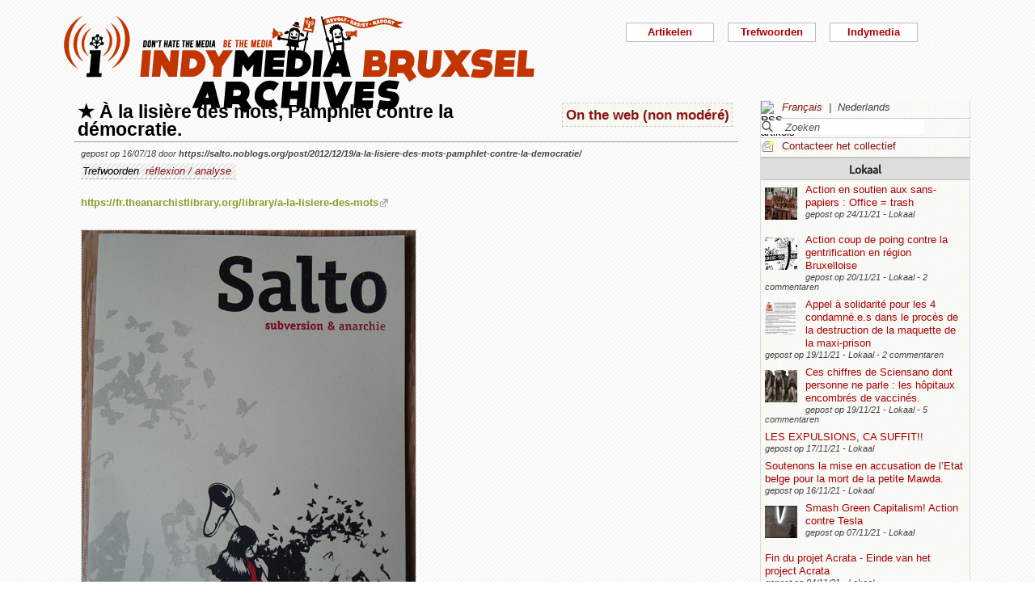

--- FILE ---
content_type: text/html; charset=utf-8
request_url: https://bxl.indymedia.org/%E2%98%85-A-la-lisiere-des-mots-Pamphlet-contre-la-democratie?debut2=60&debut12=50&lang=nl
body_size: 21379
content:


	
	
	 
		<!DOCTYPE html>
<html lang="nl" dir="ltr">
<head>
	<title>bxl.indymedia.org - &#9733; &#192; la lisi&#232;re des mots, Pamphlet contre la d&#233;mocratie. </title>
	
	<meta name="description" content="https://fr.theanarchistlibrary.org/library/a-la-lisiere-des-mots « Que faire avec ce monde ? Quels chemins emprunter face à cette société démocratique ? Tout individu qui se sent en profond désaccord&nbsp;(...)"/>
	<meta name="keywords" content="réflexion / analyse" />
	<link rel="canonical" href="https://bxl.indymedia.org/%E2%98%85-A-la-lisiere-des-mots-Pamphlet-contre-la-democratie?debut2=60&amp;debut12=50&amp;lang=nl" />

	<link rel="amphtml" href="https://mob.bxl.indymedia.org/%E2%98%85-A-la-lisiere-des-mots-Pamphlet-contre-la-democratie?debut2=60&amp;debut12=50&amp;lang=nl" />

<script type="application/ld+json">
{"@context":"https://schema.org",
"@type":"NewsMediaOrganization",
"name":"Indymedia Bruxsel","url":"https://bxl.indymedia.org",
"logo":"plugins/auto/indymedia/vbxl/css/img/indy_512.png"}</script>  

<script type="application/ld+json">
{
  "@context": "http://schema.org",
  "@type": "WebSite",
  "url": "https://bxl.indymedia.org/",
  "potentialAction": {
    "@type": "SearchAction",
    "target": "https://bxl.indymedia.org/?page=recherche&recherche={search_term_string}",
    "query-input": "required name=search_term_string"
  }
}
</script>	

 
    <meta name="robots" content="index, follow, noarchive">
    <meta name="robots" content="max-video-preview:3">
    <meta name="robots" content="max-image-preview:standard">
    <meta name="robots" content="max-snippet:-1">

        <meta http-equiv="Content-Type" content="text/html; charset=utf-8" />
	<meta name="generator" content="SPIP 3.2.5" />
    <link rel="shortcut icon" href="plugins/auto/indymedia/vbxl/css/img/favicon.ico" />
<link rel="manifest" href="spip.php?page=manifest.json" />
	
	<link rel="alternate" type="application/rss+xml" title="Nieuws overnemen van de hele site" href="spip.php?page=backend" />
	<link rel="alternate" type="application/rss+xml" title="Nieuws overnemen van de hele site" href="spip.php?page=backend&amp;integral=oui" />
	<link rel="alternate" type="application/rss+xml" title="syndiquer agenda" href="spip.php?page=backend-agenda" />
	<!--<link rel="alternate" type="application/rss+xml" title="syndiquer agenda" href="spip.php?page=backend-agenda&amp;integral=oui" /><link rel='stylesheet' href='fullcalendar/fullcalendar.css' />-->
	
	
	
	<link rel="alternate" type="application/rss+xml" title="syndiquer_cette_rubrique" href="spip.php?page=backend&amp;id_rubrique=10" />
	<link rel="alternate" type="application/rss+xml" title="syndiquer cette rubrique long" href="spip.php?page=backend&amp;integral=oui&amp;id_rubrique=10" />
	

	
	
<script type="text/javascript">/* <![CDATA[ */
var box_settings = {tt_img:true,sel_g:"#documents_portfolio a[type='image/jpeg'],#documents_portfolio a[type='image/png'],#documents_portfolio a[type='image/gif']",sel_c:".mediabox",trans:"elastic",speed:"200",ssSpeed:"2500",maxW:"90%",maxH:"90%",minW:"400px",minH:"",opa:"0.9",str_ssStart:"Diavoorstelling",str_ssStop:"Stoppen",str_cur:"{current}/{total}",str_prev:"Vorige",str_next:"Volgende",str_close:"Sluiten",splash_url:""};
var box_settings_splash_width = "600px";
var box_settings_splash_height = "90%";
var box_settings_iframe = true;
/* ]]> */</script>
<!-- insert_head_css --><link rel='stylesheet' href='local/cache-css/5298a06a1860182505cd8b4f00686fcf.css?1768734964' type='text/css' />


<script type='text/javascript' src='local/cache-js/f97d7be406495b2c29c98b32c4654fe8.js?1760082289'></script>














<!-- insert_head -->
	
	



<!-- CS vide -->


<!-- Debut CS -->
<script type="text/javascript"><!--
var cs_prive=window.location.pathname.match(/\/ecrire\/$/)!=null;
jQuery.fn.cs_todo=function(){return this.not('.cs_done').addClass('cs_done');};
if(window.jQuery) {
var cs_sel_jQuery='';
var cs_CookiePlugin="prive/javascript/jquery.cookie.js";
}
// --></script>

<!-- Fin CS -->

<script>htactif=0;document.createElement('picture'); var image_responsive_retina_hq = 0;</script><script>image_responsive_retina_hq = 1;</script>




		



	

	 
		
		
		

	

	

	

	

	 
		
	
	
	
	
<!-- Plugin Métas + -->
<!-- Dublin Core -->
<link rel="schema.DC" href="https://purl.org/dc/elements/1.1/" />
<link rel="schema.DCTERMS" href="https://purl.org/dc/terms/" />
<meta name="DC.Format" content="text/html" />
<meta name="DC.Type" content="Text" />
<meta name="DC.Language" content="fr" />
<meta name="DC.Title" lang="fr" content="&#9733; &#192; la lisi&#232;re des mots, Pamphlet contre la d&#233;mocratie. &#8211; bxl.indymedia.org" />
<meta name="DC.Description.Abstract" lang="fr" content="https://fr.theanarchistlibrary.org/library/a-la-lisiere-des-mots &#171; Que faire avec ce monde ? Quels chemins emprunter face &#224; cette soci&#233;t&#233; d&#233;mocratique ? Tout individu qui se sent en profond d&#233;saccord&#8230;" />
<meta name="DC.Date"  content="2026-01-19" />
<meta name="DC.Date.Modified"  content="2018-07-16" />
<meta name="DC.Identifier"  content="https://bxl.indymedia.org/★-A-la-lisiere-des-mots-Pamphlet-contre-la-democratie" />
<meta name="DC.Publisher" content="bxl.indymedia.org" />
<meta name="DC.Source"  content="https://bxl.indymedia.org" />

<meta name="DC.Creator" content="bxl.indymedia.org" />


<meta name="DC.Subject" content="r&#233;flexion / analyse" />




<!-- Open Graph -->
 
<meta property="og:rich_attachment" content="true" />

<meta property="og:site_name" content="bxl.indymedia.org" />
<meta property="og:type" content="article" />
<meta property="og:title" content="&#9733; &#192; la lisi&#232;re des mots, Pamphlet contre la d&#233;mocratie. &#8211; bxl.indymedia.org" />
<meta property="og:locale" content="fr_FR" />
<meta property="og:url" content="https://bxl.indymedia.org/★-A-la-lisiere-des-mots-Pamphlet-contre-la-democratie" />
<meta property="og:description" content="https://fr.theanarchistlibrary.org/library/a-la-lisiere-des-mots &#171; Que faire avec ce monde ? Quels chemins emprunter face &#224; cette soci&#233;t&#233; d&#233;mocratique ? Tout individu qui se sent en profond d&#233;saccord&#8230;" />

 

<meta property="og:image" content="https://bxl.indymedia.org/local/cache-vignettes/L413xH217/bb54bb28938e740d6620c3a810bb57-92e45.png" />
<meta property="og:image:width" content="413" />
<meta property="og:image:height" content="216" />
<meta property="og:image:type" content="image/png" />



<meta property="article:published_time" content="2026-01-19" />
<meta property="article:modified_time" content="2018-07-16" />

<meta property="article:author" content="bxl.indymedia.org" />


<meta property="article:tag" content="r&#233;flexion / analyse" />







<!-- Twitter Card -->
<meta name="twitter:card" content="summary_large_image" />
<meta name="twitter:title" content="&#9733; &#192; la lisi&#232;re des mots, Pamphlet contre la d&#233;mocratie. &#8211; bxl.indymedia.org" />
<meta name="twitter:description" content="https://fr.theanarchistlibrary.org/library/a-la-lisiere-des-mots &#171; Que faire avec ce monde ? Quels chemins emprunter face &#224; cette soci&#233;t&#233; d&#233;mocratique ? Tout individu qui se sent en profond d&#233;saccord&#8230;" />
<meta name="twitter:dnt" content="on" />
<meta name="twitter:url" content="https://bxl.indymedia.org/★-A-la-lisiere-des-mots-Pamphlet-contre-la-democratie" />

<meta name="twitter:image" content="https://bxl.indymedia.org/local/cache-vignettes/L413xH207/229c0d9a3401b5fa267cc7115f15a1-288fd.png?1694841326" />
</head><body>
<script type="text/javascript">
	/*$(function(){$('body').addClass('jsEnabled');});*/
</script>

<div id="page">

	 
	<div id="haut">
		<div id="bandeau">
<header role="banner">
	<a href="https://bxl.indymedia.org/spip.php?page=sommaire">
		<img class="spip_logo spip_logos" alt="" src="IMG/siteon0.png?1658385222" width="590" height="124" />
	</a>
</header>
</div><div class="col-xs-10 col-sm-8 col-md-6 col-lg-6 vcenter">
<div class="menuder-container">
<ul id="nav" class="menuder">
	<li class="menuderli">
	<ul>
	<li>
		<span class="sousTitre">Indymedia</span>
		<ul class="shaddy">
			<li><a  href="spip.php?page=sommaire&amp;cimobile=mobile">version mobile</a></li>
		<li><a href="spip.php?page=collectif">Contacteer het collectief</a></li>
		
		
			<li><a href="Regles-editoriales">Règles éditoriales</a></li>
		
			<li><a href="Presentation-du-collectif">Présentation du collectif</a></li>
		
			<li><a href="Informations-de-securite">Informations de sécurité</a></li>
		
			<li><a href="Photos-Videos-Audios">Photos/Vidéos/Audios</a></li>
		
			<li><a href="Flux-RSS-disponibles">Flux RSS disponibles</a></li>
		
			<li><a href="liste-imc-accessibles">liste imc accessibles</a></li>
		
			<li><a href="Indy-version-mobile">Indy version mobile</a></li>
		
		
		<li><a href="https://www.indymedia.org">Indymedia globaal</a></li>

		<li><a href="spip.php?page=login-public&amp;url=Erdogan-nouveau-Malcolm-X-ou-demagogue-fasciste%3Fdebut2%3D40%26amp%3Bdebut12%3D10%26amp%3Blang%3Dnl">Inloggen</a></li></ul>
	</li>
		 
	<li>	
		<span class="sousTitre">Trefwoorden</span>
		
		 
		<ul class="shaddy">	 
		
			<li class="mamy">
				<a>THEMATIQUE</a>
				<ul class="shaddy">				
				
					
					
					<li><a href="+-agriculture-+">agriculture</a></li>	
					
				
					
					
					<li><a href="+-alternatives-+">alternatives</a></li>	
					
				
					
					
					<li><a href="+-antifa-+">antifa</a></li>	
					
				
					
					
					<li><a href="+-antimilitarisme-+">antimilitarisme</a></li>	
					
				
					
					
					<li><a href="+-antiracisme-+">antiracisme</a></li>	
					
				
					
					
					<li><a href="+-art-+">art</a></li>	
					
				
					
					
					<li><a href="+-economie-+">économie</a></li>	
					
				
					
					
					<li><a href="+-feminisme-+">féminisme</a></li>	
					
				
					
					
					<li><a href="+-genre-sexualite-+">genre / sexualité</a></li>	
					
				
					
					
					<li><a href="+-histoire-archive-+">histoire / archive</a></li>	
					
				
					
					
					<li><a href="+-LGBTQI-+">LGBTQI+</a></li>	
					
				
					
					
					<li><a href="+-liberation-animale-+">libération animale</a></li>	
					
				
					
					
					<li><a href="+-logement-squats-urbanisme-+">logement / squats / urbanisme</a></li>	
					
				
					
					
					<li><a href="+-luttes-decoloniales-+">luttes décoloniales</a></li>	
					
				
					
					
					<li><a href="+-luttes-environnementales-+">luttes environnementales</a></li>	
					
				
					
					
					<li><a href="+-luttes-numeriques-internet-+">luttes numériques / internet</a></li>	
					
				
					
					
					<li><a href="+-luttes-sociales-+">luttes sociales</a></li>	
					
				
					
					
					<li><a href="+-medias-+">médias</a></li>	
					
				
					
					
					<li><a href="+-nucleaire-+">nucléaire</a></li>	
					
				
					
					
					<li><a href="+-Peuples-natifs-+">Peuples natifs</a></li>	
					
				
					
					
					<li><a href="+-repression-controle-social-+">répression / contrôle social</a></li>	
					
				
					
					
					<li><a href="+-sans-papiers-+">sans-papiers</a></li>	
					
				
					
					
					<li><a href="+-sante-medecine-+">santé / médecine</a></li>	
					
				
					
					
					<li><a href="+-solidarite-+">solidarité</a></li>	
					
				
					
					
					<li><a href="+-veiligheids-terrorisme-+">veiligheids / terrorisme</a></li>	
					
				
				
				</ul>
			</li>
		
			<li class="mamy">
				<a>GEOGRAPHIQUE</a>
				<ul class="shaddy">				
				
					
					
					<li><a href="+-Calais-+">Calais</a></li>	
					
				
					
					
					<li><a href="+-Grece-+">Grèce</a></li>	
					
				
					
					
					<li><a href="+-Liege-+">Liège</a></li>	
					
				
					
					
					<li><a href="+-Mexique-+">Mexique</a></li>	
					
				
					
					
					<li><a href="+-Namur-+">Namur</a></li>	
					
				
				
				</ul>
			</li>
		
			<li class="mamy">
				<a>EN PRATIQUE</a>
				<ul class="shaddy">				
				
					
					
					<li><a href="+-action-+">actie</a></li>	
					
				
					
					
					<li><a href="+-projection-debat-concert-+">projection / débat / concert</a></li>	
					
				
					
					
					<li><a href="+-reflexion-analyse-+">réflexion / analyse</a></li>	
					
				
				
				</ul>
			</li>
		
			<li class="mamy">
				<a>MOUVEMENT</a>
				<ul class="shaddy">				
				
					
					
					<li><a href="+-COP-21-+">COP 21</a></li>	
					
				
					
					
					<li><a href="+-D19-20-+">D19-20</a></li>	
					
				
					
					
					<li><a href="+-Indigne-Occupy-+">Indigné / Occupy</a></li>	
					
				
					
					
					<li><a href="+-No-Border-+">No Border</a></li>	
					
				
					
					
					<li><a href="+-ZAD-du-Keelbeek-+">ZAD du Keelbeek</a></li>	
					
				
				
				</ul>
			</li>
		
		</ul>
		
	</li>
		 
	<li>
		<span class="sousTitre">Artikelen</span>
		<ul class="shaddy">
		
		<li><a href="spip.php?page=recherche">Zoeken</a></li>
		<li><span class="sousTitre">Categoriën</span></li>
		<li><a href="spip.php?page=agenda">Agenda</a></li>
		
			<li><a href="-Local-">Lokaal</a></li>
		
			<li><a href="-International-">International</a></li>
		
			<li><a href="-Analyses-">Analysis</a></li>
		
		
		<li><a href="spip.php?page=liste-editos">Hoofdartikel</a></li>
		
		 
				<li><span class="sousTitre">Autres</span></li>
		
		 
			<li><a href="spip.php?page=attente">In de wachtrij</a></li>
		
		 
			<li><a href="spip.php?page=debat">In discussie</a></li>
		
		 
			<li><a href="spip.php?page=refus">Geweigerd</a></li>
		
		</ul>	 
	</li>
	</ul> 
	</li>
</ul>
</div>
</div></div>
			
	
	<div id="milieu"><div id="colonneDroite">


	<a name="haut"></a>
	<div class="liens">
	<img src="prive/images/langues-24.gif" alt="RSS artikels" width="16" height="16" class="format_png" />
	<div class="formulaire_menu_lang" id="formulaire_menu_lang">
	<form method="post" action="https://bxl.indymedia.org/spip.php?action=converser&amp;redirect=%25E2%2598%2585-A-la-lisiere-des-mots-Pamphlet-contre-la-democratie%3Fdebut2%3D60%26debut12%3D50" id="form_lang">
	<div>
	<input name="action" value="converser" type="hidden"
/><input name="redirect" value="%E2%98%85-A-la-lisiere-des-mots-Pamphlet-contre-la-democratie?debut2=60&amp;debut12=50" type="hidden"
/>
		
			<div class="lang  ytalic">
		
			 
				<a name="var_lang"  onclick="$('#form_lang').submit()"  href="https://bxl.indymedia.org/spip.php?action=converser&amp;redirect=%25E2%2598%2585-A-la-lisiere-des-mots-Pamphlet-contre-la-democratie%3Fdebut2%3D60%26debut12%3D50&amp;var_lang=fr" >Fran&#231;ais</a>
			
			
			 &nbsp;|&nbsp;
		
			
			 
				Nederlands
			
			
		
			</div>
		
	</div>
	</form>
</div>
</div>



<div class="liens">
	<div class="formulaire_spip formulaire_recherche" id="formulaire_recherche">
<form action="spip.php?page=recherche" method="get">
	<div class="recherche_spim">
	<input name="page" value="recherche" type="hidden"
/>
	<input type="hidden" name="lang" value="nl" />
	<input type="text" class="forml" name="recherche" id="recherche" value="Zoeken" onfocus="this.value='';" />
	</div>
</form>
</div>
</div>





<div class="liens">
	<img src="plugins/auto/indymedia/vbxl/images/newsletter_mini.png" alt="Contacteer het collectief"/>
	<a href="spip.php?page=collectif">Contacteer het collectief</a>
</div>	<div class='ajaxbloc' data-ajax-env='d4uY52w4YDZYJGrYa/7bGv9IsfRMEfHkZCZoQldJR1o8NoDAeFOcXu990S7gSqyPDg4WjguvzZZBJrSqAYRZQ87VsAEOcKpZEgdS8ZdIoR8cETMKg904ykTGJz/uvB0=' data-origin="%E2%98%85-A-la-lisiere-des-mots-Pamphlet-contre-la-democratie?debut2=60&amp;debut12=50&amp;lang=nl">
	
	
	<div class='ajaxbloc' data-ajax-env='780I5+opfPbGumJw395Ddb51V/BbR6iONSjkTQQqZG+dMaWecQozRZhHzcEsHCHBfQ9Y1+3Ffh+Z/qA8/H55KunnYZ4zffW+D0YriBLszXSTziJp4Y06ySmVOqvES0oM/WyImTF4yMqXJfcrut35DQAcOB23U8naltgD8qFDyZ0jIkRwv3C4XmynqcG2WRJVPGWhEnDD2xu7SQ==' data-origin="%E2%98%85-A-la-lisiere-des-mots-Pamphlet-contre-la-democratie?debut2=60&amp;debut12=50&amp;lang=nl">
	<div class="info">
		<a name='pagination2' id='pagination2'></a>		
		<a name="Lokaal"></a>
		<div class="titreRubrique">
		<a href="spip.php?page=liste&amp;id_rubrique=2">
			Lokaal
		</a>
		</div>
		
			<article>
				
		<div class="caseArticle">
		<header>		
			<!--<span class="titreArticle">--><h4><a href="Action-en-soutien-aux-sans-papiers-Office-trash"  title="Parce que l&#039;Office des Etrangers est puant. En soutien à tou.te.s les sans papiers, ayant fait la grève de la faim ou non, qui luttent dans un système raciste qui les exploite. Aux personnes enfermées qui pourrissent au fond des centres fermés&nbsp;(...)">
				 
				<span class="vignette-fil"><img src='local/cache-gd2/fe/c083f3b107a4718ed6d2e709c19abb.jpg?1694141026' width='40' height='40' alt='' /></span>
				Action en soutien aux sans-papiers : Office = trash</a></h4><!--</span>-->
		</header>
		<footer>			
			<span class="dateArticle">
				gepost op  <time  datetime="2021-11-24T01:44:40Z">24/11/21</time>&nbsp;-&nbsp;Lokaal</span>
		</footer>
		</div>
		</article>		
			<article>
				
		<div class="caseArticle">
		<header>		
			<!--<span class="titreArticle">--><h4><a href="Action-coup-de-poing-contre-la-gentrification-en-region-Bruxelloise"  title="Depuis 17h30 heures ce vendredi, des habitant·e·s du quartier et des militant·e·s occupent les bâtiments destinés à être détruits puis transformés en tours de logements de luxe à Cureghem,sur le bassin du Biestebroek. Un rassemblement – constitué&nbsp;(...)">
				 
				<span class="vignette-fil"><img src='local/cache-gd2/f1/ecf2349aa5c984f0422ea57a5d5c5e.jpg?1694140938' width='40' height='40' alt='' /></span>
				Action coup de poing contre la gentrification en région Bruxelloise</a></h4><!--</span>-->
		</header>
		<footer>			
			<span class="dateArticle">
				gepost op  <time  datetime="2021-11-19T23:50:24Z">20/11/21</time>&nbsp;-&nbsp;Lokaal&nbsp;-&nbsp;2 commentaren</span>
		</footer>
		</div>
		</article>		
			<article>
				
		<div class="caseArticle">
		<header>		
			<!--<span class="titreArticle">--><h4><a href="Appel-a-solidarite-pour-les-4-condamne-e-s-dans-le-proces-de-la-destruction-de-la-maquette-de-la"  title="Le 1er octobre 2021, le tribunal pénal de Bruxelles rendait son verdict dans le volet civil du procès pour la destruction de la maquette de la maxi-prison. Ce jugement contraint les 4 condamné.e.s à rembourser 43.000 euros à la Régie des batiments,&nbsp;(...)">
				 
				<span class="vignette-fil"><img src='local/cache-gd2/ef/007c986f34e2cb9a598f06b80a80ff.jpg?1694103731' width='40' height='40' alt='' /></span>
				Appel à solidarité pour les 4 condamné.e.s dans le procès de la destruction de la maquette de la maxi-prison</a></h4><!--</span>-->
		</header>
		<footer>			
			<span class="dateArticle">
				gepost op  <time  datetime="2021-11-19T18:19:05Z">19/11/21</time>&nbsp;-&nbsp;Lokaal&nbsp;-&nbsp;2 commentaren</span>
		</footer>
		</div>
		</article>		
			<article>
				
		<div class="caseArticle">
		<header>		
			<!--<span class="titreArticle">--><h4><a href="Ces-chiffres-de-Sciensano-dont-personne-ne-parle-les-hopitaux-encombres-de-vaccines-30132"  title="Les rapports hebdomadaires de Sciensano (1) constituent la source officielle en Belgique de référence pour les journalistes et nos élus. Ils regorgent d&#039;indicateurs chiffrés dont les deux années de pandémie nous ont entretenus à l&#039;envi.&nbsp;(...)">
				 
				<span class="vignette-fil"><img src='local/cache-gd2/93/f9b575580fcfc0caf3e11594453679.jpg?1694103731' width='40' height='40' alt='' /></span>
				Ces chiffres de Sciensano dont personne ne parle : les hôpitaux encombrés de vaccinés.</a></h4><!--</span>-->
		</header>
		<footer>			
			<span class="dateArticle">
				gepost op  <time  datetime="2021-11-19T13:01:03Z">19/11/21</time>&nbsp;-&nbsp;Lokaal&nbsp;-&nbsp;5 commentaren</span>
		</footer>
		</div>
		</article>		
			<article>
				
		<div class="caseArticle">
		<header>		
			<!--<span class="titreArticle">--><h4><a href="LES-EXPULSIONS-CA-SUFFIT"  title="&#38;#127968;❌❗LES EXPULSIONS, CA SUFFIT!!!!! ❗❌&#38;#127968; &#38;#128226; Des membres du Front anti-expulsions appellent aujourd&#039;hui à un rassemblement devant le domicile d&#039;un marchand de sommeil - un homme qui abuse sans vergogne de&nbsp;(...)">
				 
				
				LES EXPULSIONS, CA SUFFIT!!</a></h4><!--</span>-->
		</header>
		<footer>			
			<span class="dateArticle">
				gepost op  <time  datetime="2021-11-17T12:54:58Z">17/11/21</time>&nbsp;-&nbsp;Lokaal</span>
		</footer>
		</div>
		</article>		
			<article>
				
		<div class="caseArticle">
		<header>		
			<!--<span class="titreArticle">--><h4><a href="Soutenons-la-mise-en-accusation-de-l-Etat-belge-pour-la-mort-de-la-petite-Mawda"  title="La Belgique et sa politique migratoire scandaleuse, mensongère et meurtrière doit être jugée, sanctionnée et modifiée durablement. Soutenons la mise en accusation de l&#039;Etat belge pour la mort de la petite Mawda.&nbsp;(...)">
				 
				
				Soutenons la mise en accusation de l’Etat belge pour la mort de la petite Mawda.</a></h4><!--</span>-->
		</header>
		<footer>			
			<span class="dateArticle">
				gepost op  <time  datetime="2021-11-15T23:30:59Z">16/11/21</time>&nbsp;-&nbsp;Lokaal</span>
		</footer>
		</div>
		</article>		
			<article>
				
		<div class="caseArticle">
		<header>		
			<!--<span class="titreArticle">--><h4><a href="Smash-Green-Capitalism-Action-contre-Tesla"  title="Alors que le cirque de la COP26 se poursuit à Glasgow, les vitrines du concessionnaire Tesla à Bruxelles ont été aspergées de peinture, et sa façade décorée d&#039;un &#034;SMASH GREEN CAPITALISM&#034;, ce 5 novembre. Les luxueuses voitures Tesla&nbsp;(...)">
				 
				<span class="vignette-fil"><img src='local/cache-gd2/5e/40a9d00f75d26fc2b83eccb6e6f1f8.jpg?1694103731' width='40' height='40' alt='' /></span>
				Smash Green Capitalism! Action contre Tesla</a></h4><!--</span>-->
		</header>
		<footer>			
			<span class="dateArticle">
				gepost op  <time  datetime="2021-11-07T11:48:01Z">07/11/21</time>&nbsp;-&nbsp;Lokaal</span>
		</footer>
		</div>
		</article>		
			<article>
				
		<div class="caseArticle">
		<header>		
			<!--<span class="titreArticle">--><h4><a href="Fin-du-projet-Acrata-Einde-van-het-project-Acrata"  title="Nl onderaan Bonjour à tout.e.s, La bibliothèque anarchiste Acrata a ouvert ses portes en 2008. A l&#039;époque, un texte la présentait non seulement comme un « espace de rencontres et de discussions », mais aussi comme un « instrument destine à&nbsp;(...)">
				 
				
				Fin du projet Acrata - Einde van het project Acrata</a></h4><!--</span>-->
		</header>
		<footer>			
			<span class="dateArticle">
				gepost op  <time  datetime="2021-11-04T14:19:54Z">04/11/21</time>&nbsp;-&nbsp;Lokaal</span>
		</footer>
		</div>
		</article>		
			<article>
				
		<div class="caseArticle">
		<header>		
			<!--<span class="titreArticle">--><h4><a href="LA-CAMPAGNE-STOPUNEUS-CONTRE-LA-POLITIQUE-SECURITAIRE-ET-LA-MISE-EN-PLACE-DE-BODYCAMS-A-SAINT"  title="Ce texte reflète la position commune de différents groupes, usagers et habitants Saint-Gillois qui participent à la campagne StopUNEUS. Il a été rédigé en soutien à l&#039;interpellation communale de ce 28 octobre 2021 initiée par le collectif des&nbsp;(...)">
				 
				
				La campagne STOPUNEUS contre la politique sécuritaire et la mise en place de bodycams à Saint-Gilles et dans la zone Midi</a></h4><!--</span>-->
		</header>
		<footer>			
			<span class="dateArticle">
				gepost op  <time  datetime="2021-10-27T14:40:58Z">27/10/21</time>&nbsp;-&nbsp;Lokaal&nbsp;-&nbsp;1 commentaar</span>
		</footer>
		</div>
		</article>		
			<article>
				
		<div class="caseArticle">
		<header>		
			<!--<span class="titreArticle">--><h4><a href="Qui-est-le-docteur-Bouillon-qui-appelle-a-des-manifestations-anti-vaccination-sous-couvert-d-anti"  title="Membre du parti d&#039;extrême droite Listes Destexhes autodissout depuis, ex membre de Mons en mieux (avec Georges Louis Bouchez), co-fondateur de United People. Nombreuses plaintes à l&#039;ordre des médecins. Instrumentalisation de personnes&nbsp;(...)">
				 
				
				Qui est le « docteur » Bouillon qui appelle à des manifestations anti-vaccination sous couvert d’anti-Covid Safe Ticket ?</a></h4><!--</span>-->
		</header>
		<footer>			
			<span class="dateArticle">
				gepost op  <time  datetime="2021-10-18T09:47:05Z">18/10/21</time>&nbsp;-&nbsp;Lokaal&nbsp;-&nbsp;1 commentaar</span>
		</footer>
		</div>
		</article>		

		<div class="caseArticle" title="Laatst opgestuurde artikels">
			<p class="pagination"><span
	class="pages"><a href='%E2%98%85-A-la-lisiere-des-mots-Pamphlet-contre-la-democratie?debut12=50&amp;lang=nl#pagination2' class='lien_pagination' rel='nofollow'>1</a><span
		class='sep'> | </span
		><a href='%E2%98%85-A-la-lisiere-des-mots-Pamphlet-contre-la-democratie?debut2=10&amp;debut12=50&amp;lang=nl#pagination2' class='lien_pagination' rel='nofollow'>2</a><span
		class='sep'> | </span
		><a href='%E2%98%85-A-la-lisiere-des-mots-Pamphlet-contre-la-democratie?debut2=20&amp;debut12=50&amp;lang=nl#pagination2' class='lien_pagination' rel='nofollow'>3</a><span
		class='sep'> | </span
		><a href='%E2%98%85-A-la-lisiere-des-mots-Pamphlet-contre-la-democratie?debut2=30&amp;debut12=50&amp;lang=nl#pagination2' class='lien_pagination' rel='nofollow'>4</a><span
		class='sep'> | </span
		><a href='%E2%98%85-A-la-lisiere-des-mots-Pamphlet-contre-la-democratie?debut2=40&amp;debut12=50&amp;lang=nl#pagination2' class='lien_pagination' rel='nofollow'>5</a><span
		class='sep'> | </span
		><a href='%E2%98%85-A-la-lisiere-des-mots-Pamphlet-contre-la-democratie?debut2=50&amp;debut12=50&amp;lang=nl#pagination2' class='lien_pagination' rel='nofollow'>6</a><span
		class='sep'> | </span
		><strong class='on'>7</strong><span
		class='sep'> | </span
		><a href='%E2%98%85-A-la-lisiere-des-mots-Pamphlet-contre-la-democratie?debut2=70&amp;debut12=50&amp;lang=nl#pagination2' class='lien_pagination' rel='nofollow'>8</a><span
		class='sep'> | </span
		><a href='%E2%98%85-A-la-lisiere-des-mots-Pamphlet-contre-la-democratie?debut2=80&amp;debut12=50&amp;lang=nl#pagination2' class='lien_pagination' rel='nofollow'>9</a><span
		class='sep'> | </span
		><a href='%E2%98%85-A-la-lisiere-des-mots-Pamphlet-contre-la-democratie?debut2=90&amp;debut12=50&amp;lang=nl#pagination2' class='lien_pagination' rel='nofollow'>10</a></span></p>
		</div>
		<div class="piedInfo">
			<strong title="Zie alle artikels"><a href="spip.php?page=liste&amp;id_rubrique=2">Lokaal</a></strong><br />
			<a href="#haut"> Revenir en haut</a>
		</div>	</div>

	
	<div class="info">
		<a name='pagination12' id='pagination12'></a>		
		<a name="International"></a>
		<div class="titreRubrique">
		<a href="spip.php?page=liste&amp;id_rubrique=12">
			International
		</a>
		</div>
		
			<article>
				
		<div class="caseArticle">
		<header>		
			<!--<span class="titreArticle">--><h4><a href="Appel-de-Masovka-collectif-anarchiste-en-grece"  title="Un appel à la solidarité a été lancé par le collectif Masovka, collectif anarchiste en grèce, suite à l&#039;arrestation de deux anarchistes en février, et au kidnapping et à la torture de l&#039;un d&#039;entre eux par la police grecque en mars dernier.&nbsp;(...)">
				 
				<span class="vignette-fil"><img src='local/cache-gd2/04/5e974a6ef017d5bc0e0f44fd715182.jpg?1694141002' width='40' height='40' alt='' /></span>
				Appel de Masovka, collectif anarchiste en grèce</a></h4><!--</span>-->
		</header>
		<footer>			
			<span class="dateArticle">
				gepost op  <time  datetime="2021-04-16T11:41:05Z">16/04/21</time>&nbsp;-&nbsp;International</span>
		</footer>
		</div>
		</article>		
			<article>
				
		<div class="caseArticle">
		<header>		
			<!--<span class="titreArticle">--><h4><a href="greve-de-la-faim-au-CRA-Toulouse"  title="Des prisonniers sont en grève de la faim dans un des secteurs du CRA de Toulouse. Ils demandent que leurs témoignages soient diffusés : https://toulouseanticra.noblogs.org/greve-de-la-faim-des-prisonniers-au-cra-de-toulouse/ Merci pour le partage,&nbsp;(...)">
				 
				
				Grève de la faim au CRA Toulouse</a></h4><!--</span>-->
		</header>
		<footer>			
			<span class="dateArticle">
				gepost op  <time  datetime="2021-04-05T16:08:12Z">05/04/21</time>&nbsp;-&nbsp;International</span>
		</footer>
		</div>
		</article>		
			<article>
				
		<div class="caseArticle">
		<header>		
			<!--<span class="titreArticle">--><h4><a href="Apercu-des-luttes-actuelles-en-Grece-Episode-2-mars-2021"  title="Tous les mois nous comptons traduire et partager des articles publiés sur indymedia athens. On choisira un article par lutte ou évènement, pour donner une vue générale du moment en Grèce. On en choisira 4 par mois, parce qu&#039;on est limité en temps&nbsp;(...)">
				 
				
				Aperçu des luttes actuelles en Grèce - Episode 2 – mars 2021</a></h4><!--</span>-->
		</header>
		<footer>			
			<span class="dateArticle">
				gepost op  <time  datetime="2021-04-04T16:05:10Z">04/04/21</time>&nbsp;-&nbsp;International</span>
		</footer>
		</div>
		</article>		
			<article>
				
		<div class="caseArticle">
		<header>		
			<!--<span class="titreArticle">--><h4><a href="Apercu-des-luttes-actuelles-en-Grece-Episode-1-fevrier-2021"  title="Tous les mois nous comptons traduire et partager des articles publiés sur indymedia athens. On choisira un article par lutte ou évènement, pour donner une vue générale du moment en Grèce. On en choisira 4 par mois, parce qu&#039;on est limité en temps&nbsp;(...)">
				 
				
				Aperçu des luttes actuelles en Grèce - Episode 1 - fevrier 2021</a></h4><!--</span>-->
		</header>
		<footer>			
			<span class="dateArticle">
				gepost op  <time  datetime="2021-04-04T15:54:02Z">04/04/21</time>&nbsp;-&nbsp;International</span>
		</footer>
		</div>
		</article>		
			<article>
				
		<div class="caseArticle">
		<header>		
			<!--<span class="titreArticle">--><h4><a href="Soiree-de-revolte-contre-l-arrestation-de-Pablo-Hasel"  title="Barcelone et bien d&#039;autres villes espagnole et catalanes ont connues d&#039;importantes manifestations suite à l&#039;arrestation et au placement en détention du rappeur Pablo Hasel. ▶️ 9 MOIS FERME, LE RETOUR DU CRIME DE LÈSE-MAJESTÉ Le chanteur&nbsp;(...)">
				 
				<span class="vignette-fil"><img src='local/cache-gd2/7d/4b29e7b875ecdac160c2a1ffb65492.jpg?1694627911' width='40' height='40' alt='' /></span>
				Soirée de révolte contre l’arrestation de Pablo Hasel</a></h4><!--</span>-->
		</header>
		<footer>			
			<span class="dateArticle">
				gepost op  <time  datetime="2021-02-19T11:11:38Z">19/02/21</time>&nbsp;-&nbsp;International</span>
		</footer>
		</div>
		</article>		
			<article>
				
		<div class="caseArticle">
		<header>		
			<!--<span class="titreArticle">--><h4><a href="Berlin-Rigaer94-calls-for-international-solidarity-destruction-of-our-space-expected"  title="After the eviction of the anarcha-queer-feminist house project Liebig34 on 9th of october 2020, the offensive of state and capital against self-organized structures in the northern area of Friedrichshain and other parts of the city did not&nbsp;(...)">
				 
				<span class="vignette-fil"><img src='local/cache-gd2/60/6bbdb650f8ffeef8e2845a1badc007.png?1694627911' width='40' height='40' alt='' /></span>
				Berlin: Rigaer94 calls for international solidarity - destruction of our space expected</a></h4><!--</span>-->
		</header>
		<footer>			
			<span class="dateArticle">
				gepost op  <time  datetime="2021-02-15T20:55:29Z">15/02/21</time>&nbsp;-&nbsp;International</span>
		</footer>
		</div>
		</article>		
			<article>
				
		<div class="caseArticle">
		<header>		
			<!--<span class="titreArticle">--><h4><a href="Zad-du-Carnet-Alert-Eviction-risk-confirmed"  title="[ENG] All infos on zadducarnet.org Edit 10/02/2021 : This morning, we had the pleasure to be woken up by the bailiff accompanied by the baddies. We were given the eviction order. On February 4, the local elected officials and the harbour manager&nbsp;(...)">
				 
				<span class="vignette-fil"><img src='local/cache-gd2/80/a48cd149f4addf37c16fc52dbcaf02.png?1694626066' width='40' height='40' alt='' /></span>
				[Zad du Carnet] Alert : Eviction risk confirmed</a></h4><!--</span>-->
		</header>
		<footer>			
			<span class="dateArticle">
				gepost op  <time  datetime="2021-02-15T19:17:26Z">15/02/21</time>&nbsp;-&nbsp;International</span>
		</footer>
		</div>
		</article>		
			<article>
				
		<div class="caseArticle">
		<header>		
			<!--<span class="titreArticle">--><h4><a href="L-arrestation-de-l-un-des-notres"  title="Tribune du collectif des combattantes et combattants francophones du Rojava en soutien à leur camarade incarcéré. Le 8 décembre dernier neuf personnes étaient interpellées par la police antiterroriste et placées en garde à vue pour association de&nbsp;(...)">
				 
				<span class="vignette-fil"><img src='local/cache-gd2/f0/0bd4a5c2663785af3d519824f9cf77.jpg?1694141002' width='40' height='40' alt='' /></span>
				L’arrestation de l’un des nôtres</a></h4><!--</span>-->
		</header>
		<footer>			
			<span class="dateArticle">
				gepost op  <time  datetime="2021-02-05T18:04:53Z">05/02/21</time>&nbsp;-&nbsp;International</span>
		</footer>
		</div>
		</article>		
			<article>
				
		<div class="caseArticle">
		<header>		
			<!--<span class="titreArticle">--><h4><a href="Hommage-a-David-parti-trop-tot"  title="David est mort parce que la société laisse des hommes et des femmes à la rue. La lutte contre les injustices est faite de joies, de peines, de générosité, de dons. Et parfois de drames. Des hommes et des femmes s&#039;engagent entièrement, totalement&nbsp;(...)">
				 
				<span class="vignette-fil"><img src='local/cache-gd2/15/33da62cd36d4e0c4efd8cdf33c06e8.jpg?1694627911' width='40' height='40' alt='' /></span>
				Hommage à David, parti trop tôt</a></h4><!--</span>-->
		</header>
		<footer>			
			<span class="dateArticle">
				gepost op  <time  datetime="2021-02-05T15:41:10Z">05/02/21</time>&nbsp;-&nbsp;International</span>
		</footer>
		</div>
		</article>		
			<article>
				
		<div class="caseArticle">
		<header>		
			<!--<span class="titreArticle">--><h4><a href="Nouvelles-du-Liban"  title="La déclaration qui suit nous parvient d&#039;un membre du groupe activiste libanais &#034;Kafeh&#034; traduite de l&#039;anglais. &#034; Les manifestations se poursuivent. Des affrontements ont eu lieu dans le nord du Liban et la municipalité de&nbsp;(...)">
				 
				<span class="vignette-fil"><img src='local/cache-gd2/d0/4714397cb9c0afb098420664446564.jpg?1694627911' width='40' height='40' alt='' /></span>
				Nouvelles du Liban</a></h4><!--</span>-->
		</header>
		<footer>			
			<span class="dateArticle">
				gepost op  <time  datetime="2021-02-05T14:50:43Z">05/02/21</time>&nbsp;-&nbsp;International</span>
		</footer>
		</div>
		</article>		

		<div class="caseArticle" title="Laatst opgestuurde artikels">
			<p class="pagination"><span
	class="pages"><a href='%E2%98%85-A-la-lisiere-des-mots-Pamphlet-contre-la-democratie?debut2=60&amp;lang=nl#pagination12' class='lien_pagination' rel='nofollow'>1</a><span
		class='sep'> | </span
		><a href='%E2%98%85-A-la-lisiere-des-mots-Pamphlet-contre-la-democratie?debut2=60&amp;debut12=10&amp;lang=nl#pagination12' class='lien_pagination' rel='nofollow'>2</a><span
		class='sep'> | </span
		><a href='%E2%98%85-A-la-lisiere-des-mots-Pamphlet-contre-la-democratie?debut2=60&amp;debut12=20&amp;lang=nl#pagination12' class='lien_pagination' rel='nofollow'>3</a><span
		class='sep'> | </span
		><a href='%E2%98%85-A-la-lisiere-des-mots-Pamphlet-contre-la-democratie?debut2=60&amp;debut12=30&amp;lang=nl#pagination12' class='lien_pagination' rel='nofollow'>4</a><span
		class='sep'> | </span
		><a href='%E2%98%85-A-la-lisiere-des-mots-Pamphlet-contre-la-democratie?debut2=60&amp;debut12=40&amp;lang=nl#pagination12' class='lien_pagination' rel='nofollow'>5</a><span
		class='sep'> | </span
		><strong class='on'>6</strong><span
		class='sep'> | </span
		><a href='%E2%98%85-A-la-lisiere-des-mots-Pamphlet-contre-la-democratie?debut2=60&amp;debut12=60&amp;lang=nl#pagination12' class='lien_pagination' rel='nofollow'>7</a><span
		class='sep'> | </span
		><a href='%E2%98%85-A-la-lisiere-des-mots-Pamphlet-contre-la-democratie?debut2=60&amp;debut12=70&amp;lang=nl#pagination12' class='lien_pagination' rel='nofollow'>8</a><span
		class='sep'> | </span
		><a href='%E2%98%85-A-la-lisiere-des-mots-Pamphlet-contre-la-democratie?debut2=60&amp;debut12=80&amp;lang=nl#pagination12' class='lien_pagination' rel='nofollow'>9</a><span
		class='sep'> | </span
		><a href='%E2%98%85-A-la-lisiere-des-mots-Pamphlet-contre-la-democratie?debut2=60&amp;debut12=90&amp;lang=nl#pagination12' class='lien_pagination' rel='nofollow'>10</a></span></p>
		</div>
		<div class="piedInfo">
			<strong title="Zie alle artikels"><a href="spip.php?page=liste&amp;id_rubrique=12">International</a></strong><br />
			<a href="#haut"> Revenir en haut</a>
		</div>	</div>

	
</div><!--ajaxbloc-->
	

</div><!--ajaxbloc-->			
</div>
<div id="colonneCentre">

	
	
	 
		
	
	
<!--
	<div class="navigation">
		<a href="spip.php?page=sommaire">Accueil</a> > Een artikel lezen
	</div>
-->
	
			<div class="">
	<article vocab="http://schema.org/" > 
<div class="page-article">
	<header> 
	<div class="titre-article">
		
			<div class="meta_droite"><a href="spip.php?page=liste&amp;id_rubrique=10" title="Categorie">On the web (non modéré)</a></div>
		
		
		 
			<div class="titre">	
				<h2 property="schema:name">★ À la lisière des mots,  Pamphlet contre la démocratie. </h2>
			</div>			
		
	</div>
	</header>
	<div class="contenu-article">
	<div class="meta_info">
	<span class="info_extra ytalic">
		gepost op 16/07/18 
		door&nbsp;<span class="pseudo">https://salto.noblogs.org/post/2012/12/19/a-la-lisiere-des-mots-pamphlet-contre-la-democratie/</span>
	</span>
	
	
	
	
	<span class="info_meta">
		Trefwoorden&nbsp;
		
			<a  href="+-reflexion-analyse-+">réflexion / analyse</a>&nbsp;
		
	</span>
	
	
</div>		
	 
		<div property="description" class=" texte ">
	<p><a href="https://fr.theanarchistlibrary.org/library/a-la-lisiere-des-mots" class='spip_url spip_out auto' rel='nofollow external'>https://fr.theanarchistlibrary.org/library/a-la-lisiere-des-mots</a></p>
<p><span class='spip_document_6007 spip_documents'><img src='local/cache-vignettes/L413xH538/salto_democratie_-2be03.png?1713558566' width='413' height='538'
		alt="" property="image" /></span></p>
<p>« Que faire avec ce monde ? Quels chemins emprunter face à cette société démocratique ? Tout individu qui se sent en profond désaccord avec l’existant et s’y affronte en cherchant une vie loin de la misère quotidienne, devra probablement un jour se poser ces questions. Le constat que nous vivons une époque pauvres en analyses, que nos pensées s’enlisent dans un marécage de mots, s’impose alors rapidement. Des mots qui ne nous appartiennent plus, mais qui doivent être redéfinis à chaque fois : dans les communiqués de presse des instances gouvernementales, lors des conférences de spécialistes, dans les articles engagés de journalistes, dans les coups de pub des entreprises, lors des campagnes électorales de politiciens. Des mots qui sont tellement et partout utilisés que nous ne savons à peine plus ce qu’ils signifient. La guerre, c’est la paix ; le travail, c’est la vie ; avoir de l’argent, c’est avoir des possibilités de choix ; la catastrophe nucléaire, c’est l’avenir radieux ; le contrôle, c’est la liberté… Il s’agit de ne pas se retrouver enlisé dans ce raz-de-marée de mots. Nous devons nous réapproprier le sens des mots afin que de pouvoir partager nos idées et nos actes avec d’autres individus enragés, avec d’autres indésirables. Des idées et des actes en conflit avec ce monde. Des idées et des actes qui parlent en fait d’eux-mêmes, mais donnent très souvent lieu à de la confusion. La multiplication des mots sans signification, l’expropriation des pensées, voilà une des principales tâches de la démocratie. Au marché capitaliste des produits, la démocratie ajoute celui des mots. Attaquer tout ce qui cherche à limiter ou à détruire notre désir de liberté signifie, en plus du conflit avec les rouages du capitalisme, un affrontement avec ceux de la démocratie.</p>
<p><strong><br class='autobr' />
Que faire avec ce monde ? Quels chemins emprunter face à cette société démocratique ? </strong></p>
<p>Pour la démocratie, pour le suffrage universel, certain-e-s sont mort-e-s sur les barricades, d’autres ont combattu tout au long de leur vie. Pour pouvoir déposer leur vote dans les urnes, ils ont entrepris de lutter. Était-ce uniquement pour cela ? Ou était-ce pour avoir la possibilité de prendre en main leur vie, pour couper l’herbe sous le pied des puissant-e-s, pour diriger leur rage contre leur oppression et leur exploitation ? Et dans ce cas, le suffrage universel était-il non pas une victoire, mais une étape intermédiaire ou encore une concession faite afin de calmer les esprits ? C’était peut-être le premier pas, à moins que ce fut le dernier. Contrairement à ce que prétendent les historiens officiels, l’histoire n’a pas de narrateurs « objectifs », tout comme elle n’a pas d’acteurs « objectifs ». Ce que nous pouvons expérimenter nous-mêmes chaque jour, c’est que la démocratie est un cancer qui refoule le désir de liberté, de vie. Pour reprendre nos vies en main, il faut aussi que la démocratie soit criblée de nos flèches. On peut alors comprendre que par le passé, la démocratie a dompté les insurrections avec des solutions médiées, bien éloignées de la volonté de vie. Car aujourd’hui, sa fonction n’a guère changé. Tout cri de révolte est étouffé dans un bavardage démocratique. En fait, ce marché de mots est surtout un marché de mots facultatifs, sans engagement quelconque, où l’on préfère déléguer son action aux spécialistes de la politique, de la bureaucratie, ou de la charité… Si tu veux vivre le conflit avec l’existant à fond, cette société démocratique se trouve juste au coin de la rue.</p>
<p>La démocratie, c’est le règne de la moyenne. Elle s’est emparée des statistiques comme mécanisme de gestion. Les pensées sont jetées sur un grand tas et soumises à toutes sortes de formules jusqu’à ce qu’on puisse y appliquer des moyennes, des médianes, des fréquences par catégorie préconstruite et autres significations sans contenu. Invariablement, le résultat de cet oracle quantitatif, c’est la morale bourgeoise-citoyenne. C’est la moyenne et vu que la problématique part de là, les réponses ne la dépasseront jamais. On peut refaire les calculs des centaines de fois, le résultat restera toujours le même.</p>
<p><strong><br class='autobr' />
La démocratie est intrinsèquement raciste et sexiste. </strong></p>
<p>Elle sépare sur la base de ce que les prédicateurs de la morale désignent comme naturel ou de ce que les sociologues conceptualisent comme groupes sociaux. Dans les deux cas, les séparations semblent toujours aussi indépassables. De là, le besoin de représentants. Pas de contact direct, pas de conflit direct, mais la médiation à travers laquelle se font des compromis afin de partager convenablement le pouvoir, ou à travers laquelle la situation est polarisée afin que l’un puisse dominer l’autre. Dans cet ordre social xénophobe, de nombreux mouvements de libération sont tombés dans le piège démocratique. Ils ont repris les normes bourgeoises-citoyennes et se sont détachés des autres exclus.</p>
<p>La démocratie érige la moyenne en norme. Mieux, elle impose la moyenne à tout le monde. Chaque conflit est liquidé à l’aide d’additions. Les spécialistes (politiciens, sociologues, journalistes) réussissent miraculeusement à résumer toute idée en deux phrases. Et le peuple peut ensuite décider en levant la main. Ces faiseurs d’opinion ont parcouru le chemin le plus long et le plus fructueux à travers les institutions démocratiques et les établissements scolaire, ils sont donc les mieux placés pour reproduire à l’infini les cadres de la pensée dominante. Ce sont les meilleurs chiens de garde de la démocratie, ils en seront les derniers défenseurs. A l’indifférence du jeu politique, ils réagissent indignés. Aux attaques contre l’oppression, ils réagissent par le silence ou en produisant une avalanche de déclarations creuses – ce qui revient au même (sauf que dans le deuxième cas, la confusion peut aussi se répandre parmi les assaillants). Leur réaction est souvent sincère, ils n’arrivent effectivement pas à comprendre ce que signifie ou peut signifier une lutte pour la liberté. Ils sont formés pour gérer ce monde, pas pour le détruire.</p>
<p>Le plus beau au sein de la dictature de la démocratie, c’est que les minorités jouent le jeu sans broncher. Tous se dirigent sagement vers les urnes, choisissent le moins pire et constatent ensuite que la politique a peu à voir avec leur vie. Tout se passe comme si au moment de jeter les dés, tu vidais tes poches et quittais la salle par la porte de derrière. Tu connais les règles du jeu à l’avance, donc pas de mais, mais il se révèle que tu as de nouveau perdu. Vote et ferme ta gueule, c’est ça la démocratie ! La seule possibilité pour une minorité de changer quelque chose, c’est d’adhérer à la majorité et de ne rien changer. Voilà le sort des petits partis d’extrême-gauche. Les révolutionnaires autoproclamés, ceux qui rentrent dans le cadre de la démocratie, sont condamnés à porter le fardeau de rester minoritaires. La seule issue qu’il leur reste, c’est de devenir populistes et réalistes, de singer la majorité, de transformer la révolution en campagne électorale. La minorité, c’est le petit camarade de la majorité qui peut bien être moqué de temps en temps, qui doit faire les sales besognes, mais qui dans la même mesure, peut donner quelques bons conseils voire formuler quelques critiques. Et un jour !… s’il est devenu assez grand, lui aussi pourra monter sur le trône. Ce n’est que quand la minorité ne se reconnaît plus comme minorité et la majorité plus comme majorité, que le jeu démocratique est mis en difficulté. Alors, il est temps d’édicter de nouvelles règles du jeu. Alors, on se met à intégrer en abondance et on voit surgir à gauche et à droite des figures d’alibi. Alors, il faut espérer qu’il n’y ait pas trop d’individus qui se jettent par-dessus bord en préférant le large plutôt que la claustrophobie du groupe social.</p>
<p>Que faire avec ce monde ? Quels chemins emprunter face à cette société démocratique ? Certains essayent de formuler des réponses en montant à la tribune de l’opinion publique. Ils font un usage servile des médias pour s’adresser aux gens. Mais au final, ils ne font que s’empêtrer dans un exercice de mots.</p>
<p>La question du rapport aux médias, et par conséquent à la masse/opinion publique, revient régulièrement. Hormis le fait que nous n’avons que peu de contrôle sur la façon dont les journalistes font passer le message et que ne voulons pas êtres des spindoctors ou des managers en communication, on devrait se poser la question de ce qu’on gagne dans le spectacle médiatique. Avec qui voulons-nous parler et de quelle manière ? Si nous communiquons par le biais des médias, on s’adresse à la masse passive qui regarde, lit et écoute. Il n’y a donc pas directement une accroche, une pensée, une pratique, un intérêt que l’on partagerait. Le discours se déroule sous forme de généralités, adressées aux gens possiblement intéressés (les « opprimés », la « gauche »,…). Il faut en même temps faire concurrence aux autres « opinions » qui s’adressent pareillement à la masse. Bref, on descend alors dans l’arène de l’opinion publique, où l’on se bat pour la sympathie de l’Autre. Mais qu’est-ce que l’opinion publique ? C’est une opinion débarrassée de toute contradiction, de toute irrationalité, de toute individualité… (ou du moins les cache-t-elle). Des opinions sont des thèses simples qui n’exigent que d’être pour ou contre. Ce sont des généralités, des clichés où il n’y a pas de place pour de véritables nuances, ni pour l’unicité de chaque individu avec ses propres idées, et pas non plus pour la solidarité, la combativité et l’autonomie, qui sont des choses uniquement compréhensibles quand on les expérimente soi-même. Des idées creuses, des opinions, doivent faire en sorte que la communication entre les êtres singuliers et la multitude se passe de manière univoque. Sondages, élections, débats publics… – pour la « masse », cela revient toujours à cocher la case qui convient, celle avec laquelle on est d’accord. Une opinion à soi ne consiste alors qu’en une liste d’affirmations qu’on partage ou non. De plus, avoir une opinion ne présume en rien agir selon elle. L’opinion publique sépare les mots des actes. Elle est le summum absolu de la liberté d’expression. On peut gueuler tout ce que l’on veut, à condition de n’y attacher aucune conséquence réelle. Par exemple, des manifestations autorisées où l’on peut entendre les slogans les plus radicaux contre les puissants, où l’on réduit l’action directe à du folklore ludique, où la police, en accord avec les organisateurs, est présente au cas où la moindre pierre volerait en direction des vitrines du capital. Ou mieux encore, on y préfère l’autocensure, c’est-à-dire avec ses propres vigiles pour veiller au grain.</p>
<p>L’opinion publique marche fondamentalement main dans la main avec la démocratie. C’est parce que les idées que les individus développent dans leur vie quotidienne sont réduites en « opinions », que la démocratie réussit tout de même à gérer et contrôler un très grand nombre d’entre eux, bien que leurs expériences et leurs sentiments soient très contradictoires. La fiction des gens ou de l’opinion publique est la nouvelle version démocratique du peuple ou de la nation, indissociablement liée à l’État. Et de façon aussi peu vraisemblable que l’existence d’un peuple, l’opinion publique est l’espace neutre où les idées de tous les individus sont (potentiellement) présentes. La vocation de l’opinion publique est de reproduire les cadres de la pensée dominante. Une lutte pour la liberté, une lutte pour prendre en main sa vie, est étrangère au domaine de l’opinion publique. Une telle lutte se déroule loin de ce spectacle.</p>
<p>Que faire avec ce monde ? Quels chemins emprunter face à cette société démocratique ? Pourquoi est-ce devenu aussi difficile ? Tout est déjà présent dans ce monde afin d’utiliser en abondance nos possibilités, afin que notre individualité s’épanouisse. On le nomme travail. Le travail est le paradis sur terre. C’est du moins ce qu’on voudrait nous faire croire. Mais il suffit, avec les poumons de quelqu’un qui a toujours respiré l’air des forêts, de s’arrêter près des tours en verre de n’importe quelle grande ville pour que sa cage thoracique se comprime. Ces containers sont remplis de bureaux et habités par des gens qui font la navette et entreprennent chaque jour des trajets infernaux afin de pouvoir passer quelques heures dans leur bulle d’air de lotissement (et s’ils ont de la chance, il ne fait pas encore nuit). Ils font crépiter les ordinateurs, ou nettoient toute la poussière humaine que produit une telle activité, ou sont postés à l’entrée pour interdire l’accès aux sans-badges ou… Ils se précipitent ensuite à la maison comme si quelques minutes de gagnées empêchaient que leurs familles et leurs amis leur deviennent étrangers. Voilà la réalité du travail. Des tâches répétitives, l’ennui, le stress, des conversations qui ne peuvent que reproduire des clichés car personne n’a ni l’énergie ni le temps de faire ou d’être plus.</p>
<p>Partout c’est pareil, dans les usines, les dépôts, les tours de bureaux, les magasins… Qui croit encore au travail de ses rêves dans lequel on pourrait donner libre cours à sa créativité, coucher sur le papiers ses propres pensées, ou développer sa vie sociale ? C’est vrai, il y a la nouvelle élite du travail, eux ont le privilège de mettre en œuvre leur créativité, leur capacité analytique, leur maîtrise des langues. Ils ont le privilège de vendre toutes les caractéristiques qui appartiennent à leur individualité. Tout ce qui fait d’eux ce qu’ils sont, ils peuvent le mettre au service du capital et de l’Etat. Et ce sont aussi eux qui décident jusqu’où s’étendent leurs possibilités, où se situent leur limite, à quel but ils serviront. Grâce à leur créativité, ils peuvent vendre encore plus de produits nuisibles. Grâce à leur capacité analytique, ils peuvent développer des théories qui seront transformées en mesures politiques encore plus oppressantes. Grâce à leur maîtrise des langues, ils peuvent construire encore plus de réseaux entre personnes qui ignorent toute base d’idées et pratiques partagées, qui orientent la possibilité d’amitiés en la mettant au service de l’argent et du pouvoir.</p>
<p>On peut heureusement toujours aller tous ensemble le samedi au centre commercial (couvert ou non, en périphérie ou en centre-ville) pour faire nos propres choix personnels, sinon on pourrait commencer à croire que ce monde s’oppose à l’individualité. Produire et consommer, le cercle de la vie est fermé. On peut même choisir d’acheter des produits à un prix juste, avec donc un peu moins d’exploitation. A condition de se faire exploiter plus, car le commerce équitable, ça se paie évidemment. Des produits biologiques (ou macrobiotiques ou que sais-je encore…), durables, artisanaux, issus du commerce équitable… tout pour nous offrir une alternative. Une alternative capitaliste bien sûr, car échapper aux rapports oppressants n’est pas possible. C’est peut-être la raison principale pour laquelle cette alternative est tout, sauf libératrice. C’est au contraire l’avant-garde capitaliste qui pénètre dans des territoires sauvages et recrute de nouveaux corps et esprits. Là où il y avait encore une certaine réticence face au jeu capitaliste, le capital a réussi à les faire monter sur le train du progrès avec une pirouette (ou, d’un autre point de vue analytique, par l’intermédiaire du spectacle).</p>
<p>Il en va de même pour les formes autogérées de la production qui remettent au labeur les rétifs. Une usine autogérée doit aussi vendre suffisamment pour pouvoir payer ses ouvriers. Et quand le marché offre moins d’argent en échange de ses produits, l’usine autogérée (ateliers, bureaux,…) doit économiser sur d’autres secteurs. Sans même encore se poser la question de quoi produire et pour qui. L’autogestion de la production à l’intérieur de la société actuelle ne fournit donc pas plus de liberté, elle transforme au contraire les individus concernés en gestionnaires de leur propre misère. La contradiction entre les intérêts des patrons et ceux des travailleurs se dissout partout (par l’alignement de la société avec le marché), et ainsi cette tendance atteint son apogée.</p>
<p>Que faire avec ce monde ? Quels chemins emprunter face à cette société démocratique ? Si on veut recueillir beaucoup d’adhésions, il faut exiger plus de démocratie, ou la vraie démocratie, ou mieux encore, la démocratie de base. On voit partout les têtes opiner. A cette nuance près, que tout cela ne va pas de soi.</p>
<p><img src="local/cache-vignettes/L8xH11/puce-32883.gif?1694085855" width='8' height='11' class='puce' alt="-" />&nbsp;<strong>« Les gens sont inconscients », soulève l’activiste.</strong></p>
<p><img src="local/cache-vignettes/L8xH11/puce-32883.gif?1694085855" width='8' height='11' class='puce' alt="-" />&nbsp;Ou peut-être le problème est-il est encore plus fondamental. « Ce n’est pas tout le monde qui veut sans cesse se préoccuper de la politique » pérore le philosophe.</p>
<p><img src="local/cache-vignettes/L8xH11/puce-32883.gif?1694085855" width='8' height='11' class='puce' alt="-" />&nbsp;<strong>D’expérience, le soldat du parti sait : « Il faut une grande organisation. »</strong></p>
<p><img src="local/cache-vignettes/L8xH11/puce-32883.gif?1694085855" width='8' height='11' class='puce' alt="-" />&nbsp;<strong>« On doit d’abord répandre les valeurs de la société civile, créer le bon citoyen, » scande la partie progressiste de la société.</strong></p>
<p>Rien n’est moins vrai. La démocratie de base est partout et elle rend le mécanisme de gestion plus efficace que jamais. Tout le monde peut en témoigner en allant voir une des nombreuses réunions de quartier qu’organisent les mairies quand elles s’apprêtent à démolir pour « revaloriser le quartier ». Les habitants sont alors en première ligne pour s’assurer que leur place de parking ne disparaîtra pas, qu’ils pourront toujours aussi facilement arriver en voiture jusqu’au pas de leur porte, que leur liberté (ou veulent-ils dire leur isolement ?) soit préservée. Tout le monde peut entrer en conflit avec cette démocratie de base quand un nouveau comité de quartier est créé pour lutter contre quelques jeunes qui se sont appropriés une partie de la rue et l’ont transformée en espace de rencontre à eux. Ou quand des citoyens s’organisent contre un skate-parc ou un terrain de jeu qui produit tout de même beaucoup de « nuisances ». La démocratie de base est bien vivante et forme la meilleure défense pour préserver son petit monde contre toute influence étrangère. Bref, le bon citoyen est partout et c’est le meilleur ami du flic.</p>
<h3 class="spip">Disant cela, nous n’avons pas l’intention de plaider pour la formation de groupes autoritaires. Mais soyons clairs, un mode d’organisation de cette société sous la forme d’une démocratie de base, n’est que la démocratisation du contrôle. Voilà pourquoi il est absurde de proposer dans une perspective émancipatrice, la démocratie de base comme modèle de société et d’en faire le but de la lutte.</h3>
<p>C’est aussi une remarque à propos de tous ces événements dont l’organisation est conçue à partir de l’idée de démocratie de base. Après coup, on peut se vanter que toutes les besognes pratiques et questions accessoires ont été résolues par des décisions collectives de dizaines ou de centaines de personnes. Mais les buts précis de l’événement au-delà de l’organisation, pour ne pas parler des possibilités d’une perspective de lutte, sont à peine discutés de façon critique, s’ils sont déjà présents.</p>
<p>Que faire avec ce monde ? Quels chemins emprunter face à cette société démocratique ? « On doit la protéger contre les hordes fascistes ! La lueur de liberté que nous avons obtenue est menacée, donc il faut s’unir aux autres démocrates et progressistes, contre les fascistes ! » A chaque fois quand des tendances fascistes émergent, s’ensuit l’appel au front unitaire. Un front des bons, sinon des moins pires. Tout d’un coup, toutes les forces « démocratiques » devraient s’unir contre le monstre fasciste. Comme si la démocratie et le fascisme étaient des opposés, comme si la démocratie était la vie et le fascisme la mort. Non, le fascisme n’est pas un monstre extraterrestre auquel tous les êtres humains doivent s’opposer. Au contraire, c’est un produit de cette société. Le fascisme a certaines fonctions à l’intérieur de la société autoritaire, tout comme la démocratie. Dans le cas le plus extrême, quand l’ordre existant est fondamentalement menacé, tout pouvoir peut devenir fasciste. A d’autres moments, les groupes fascistes (marginaux) sont le paratonnerre par excellence du pouvoir démocratique. Pendant que tout le monde se focalise sur les méchants grands loups fascistes, les politiciens de tous les partis démocratiques passent toute sorte de lois dégueulasses et répressives. Mais qui oserait les attaquer, car le « vrai » ennemi est bien ailleurs, non ? La stratégie du front unitaire crée la fausse idée que les tendances fascistes se limitent à quelques groupes, partis et personnages charismatiques. Elle crée la fausse idée que toute personne qui s’oppose à ces groupes défendrait la liberté. En se focalisant uniquement sur certains groupements, on passe outre le fait que dans la société entière, on voit des tendances fascistes. Le fascisme ne se manifeste pas uniquement comme idéologie politique dans la tradition d’Hitler, Mussolini ou Franco. On peut s’y heurter dans les rapports sociaux autour de nous, comme tendance générale visant à soumettre la vie entière au pouvoir. Le fascisme comme totalitarisme autoritaire, comme pénétration de l’autorité dans toutes les fibres de la vie. Cette tendance est présente dans la famille, l’école, l’entreprise, l’église, la mosquée. Les groupes marginaux qui de temps en temps, sont dirigés par des leaders charismatiques, ne peuvent acquérir du pouvoir et réaliser leur programme que parce que les oripeaux du fascisme sont déjà présents. Peut-être pas aussi explicitement, mais juste en-dessous de la surface, en se limitant à leur propre environnement cloisonné. Pourtant, cela reste une réalité oppressante, une réalité qui enlève aux individus jour après jour la possibilité de faire leurs propres choix. Et c’est une réalité qui rend possible le fascisme comme projet de société.</p>
<p>Personne ne se fait d’illusions sur les geôles fascistes, elles sont certes plus brutales que leurs versions démocratiques. Mais soyons honnêtes : est-ce que c’est ça qu’on veut, choisir entre les deux ? Est-ce que nous voulons lutter pour protéger le vieux pouvoir contre le nouveau ? En fin de compte, ce ne sont que deux mécanismes différents de gestion, qui n’ont rien à voir avec la liberté. Dans les geôles démocratiques on respire peut-être un peu plus facilement, mais l’air qui nous rappelle la liberté, y est fortement vicié.</p>
<p>Jetons par-dessus bord toutes ces questions qui nous poursuivent depuis belle lurette. Un premier pas vers un affrontement réel qui dévoile des possibilités de libération, c’est de rompre avec les cadres de la pensée dominante. Refuser le vocabulaire démocratique ne signifie certainement pas s’isoler. De nombreuses personnes vivent ce monde comme quelque chose de misérable et cherchent à s’y opposer de différentes manières. Il s’agit de créer les possibilités pour pouvoir partager ces actes de combat, ou les faire dialoguer. A partir de là, nous pouvons développer l’échange d’idées et l’expérimentation de nouveaux rapports. Des rapports basés sur la réciprocité, orientés vers une vaste lutte ayant comme but la destruction de ce monde. Refusons le dogme quantitatif, qui n’est utile qu’à la démocratie et concentrons-nous sur le qualitatif, c’est-à-dire, les idées que portent des individus et les actes qu’ils posent dans des situations concrètes. Laissons le spectacle des médias et de la politique aux acteurs professionnels. C’est dans la rue que nous devons conquérir l’espace et le temps pour expérimenter des rapports entre nous et des formes de lutte que nous opposons à nos ennemis. Pour que la lutte sociale ne soit pas que de la rhétorique, mais une réalité qui devienne une menace pour la démocratie et ses esclaves volontaires. Parce que nous voulons donner une place à la lutte pour la liberté au sein de nos propres vies. Avec détermination. Pas d’une façon hautaine, pas dans une foi aveugle, mais à travers la nécessité (pas comme fatalité, mais comme désir et intention) de rompre ici maintenant avec la misère quotidienne, et à travers la possibilité d’entamer des rapports et de mener une vie partant du désir de liberté. »</p>
	<br class="spacer" />
	
</div>
 
	<footer>
	<div class="pied">
		<div class="aligne_droite">
		<span class="info_extra">
			gepost op <time  datetime="2018-07-15T23:13:38Z" >16 juli 2018</time>
			&nbsp;door&nbsp;<span class="pseudo">https://salto.noblogs.org/post/2012/12/19/a-la-lisiere-des-mots-pamphlet-contre-la-democratie/</span>&nbsp;
		</span>

			 
				<a href="spip.php?page=alerter&amp;id_article=20403"
					 title="Waarschuw het moderatiecollectief over de publicatie van dit artikel.">
					<img src="plugins/auto/indymedia/vbxl/images/alerter.png" title="Waarschuw het moderatiecollectief over de publicatie van dit artikel." alt="Waarschuw het moderatiecollectief over de publicatie van dit artikel." />
				</a>
			

			 
				<a href="spip.php?page=imprimer&amp;id_article=20403" title="Artikel afdrukken">
					<img src="plugins/auto/indymedia/vbxl/images/imprimer.png" title="Artikel afdrukken" alt="Artikel afdrukken" />
				</a>
			

			
			 
							
		</div>
	</div>
	</footer>



<div class="espace">
	<div class="sous-titre">Lijst van de documenten die met dit artikel verbonden zijn</div>

	
		<div class="codedoc">
			<div class="vignette"><a href='IMG/png/salto_democratie_.png' type='image/png' title='PNG - 378.1 kB'><img src='local/cache-vignettes/L116xH150/salto_democratie_-3937b-ce1c2.png?1694325275' width='116' height='150' alt='' class='spip_logo spip_logos' /></a></div>
			<div class="midi" title="salto_democratie_.png">salto_democratie(...).png</div>
		</div>	
	

	<br class="spacer" />
	</div>


 
	
 
	 
		 
			 
				<br />
				<div class="sous-titre">Commentaren</div>
				<div class="avertissement">
					<h3>Les commentaires de la rubrique ont été suspendus.</h3>
				</div>	
	
	</div>
</div>
</article>			</div>
</div>
</div>
	<footer>
	<div id="pied">
		 
			
			
			
			
                <div class="cadre-pied">
                     
                        <div class="listeimc">luttes confinement</div><a class="listeimc" href="http://paris-luttes.info">paris-lutte.info</a><a class="listeimc" href="http://rebellyon.info/">rebellyon</a><a class="listeimc" href="http://rezo.net/themes/coronavirus/">rezo.net</a><a class="listeimc" href="http://www.bastamag.net">bastamag</a><a class="listeimc" href="http://acta.zone/coronavirus-confinement-et-resistances-suivi-en-continu//">acta.zone</a><a class="listeimc" href="http://lasanteenlutte.org/">santé-en-lutte</a><a class="listeimc" href="http://coronaviruslesoublies.be">les-oublié.e.s</a><a class="listeimc" href="http://www.nantes-revoltee.com/">nantes revoltee</a><a class="listeimc" href="http://www.indymedia.org">www.indymedia.org</a><div class="listeimc">canada</div><a class="listeimc" href="http://quebec.indymedia.org/">Quebec</a><div class="listeimc">east asia</div><a class="listeimc" href="http://japan.indymedia.org/">Japan</a><div class="listeimc">europe</div><a class="listeimc" href="http://athens.indymedia.org/">Athens</a><a class="listeimc" href="http://bristol.indymedia.org/">Bristol</a><a class="listeimc" href="http://de.indymedia.org/">Germany</a><a class="listeimc" href="http://www.indymedia.ie/">Ireland</a><a class="listeimc" href="http://lille.indymedia.org">Lille</a><a class="listeimc" href="http://nantes.indymedia.org">Nantes</a><a class="listeimc" href="http://indymedia.nl">Netherlands</a><a class="listeimc" href="http://switzerland.indymedia.org">Switzerland</a><div class="listeimc">latin america</div><a class="listeimc" href="http://argentina.indymedia.org/">Argentina</a><a class="listeimc" href="http://www.midiaindependente.org">CMI Brasil</a><a class="listeimc" href="http://ecuador.indymedia.org/">Ecuador</a><a class="listeimc" href="http://mexico.indymedia.org/">Mexico</a><a class="listeimc" href="http://rosario.indymedia.org/">Rosario</a>
                        <br class="spacer">
                     
                </div>
			
			
		<br class="spacer" />

<div id="mention">
	<img class="copyleft" src="plugins/auto/indymedia/vbxl/images/copyleft.png" height="16" width="16" alt="copyleft" />&nbsp;Copyleft Indymedia (Independent Media Center). Behalve als de auteur dit anders vermeldt, zijn documenten op deze website vrij van rechten voor het kopiëren, afdrukken, redigeren, etc, voor elke publicatie op het internet of op een andere plek, op voorwaarde dat het een NIET-COMMERCIEEL gebruik betreft.		 
			<br class="spacer" />
	<br class="spacer" />	


	RSS artikels<a href="spip.php?page=backend" title="RSS artikels"><img src="prive/images/feed.png" alt="RSS artikels" width="16" height="16" class="format_png" /></a>&nbsp;|&nbsp;

	Website gerealiseerd met&nbsp;<a href="http://www.spip.net">spip 3.2.5</a>

<!--
	&nbsp;|&nbsp;
	Versie van het skelet&nbsp;<a href=""></a>
-->

</div>		
	</div>
	
	<a href="#0" class="cd-top">Top</a>
	</footer>
</div>

</body>
</html>	

